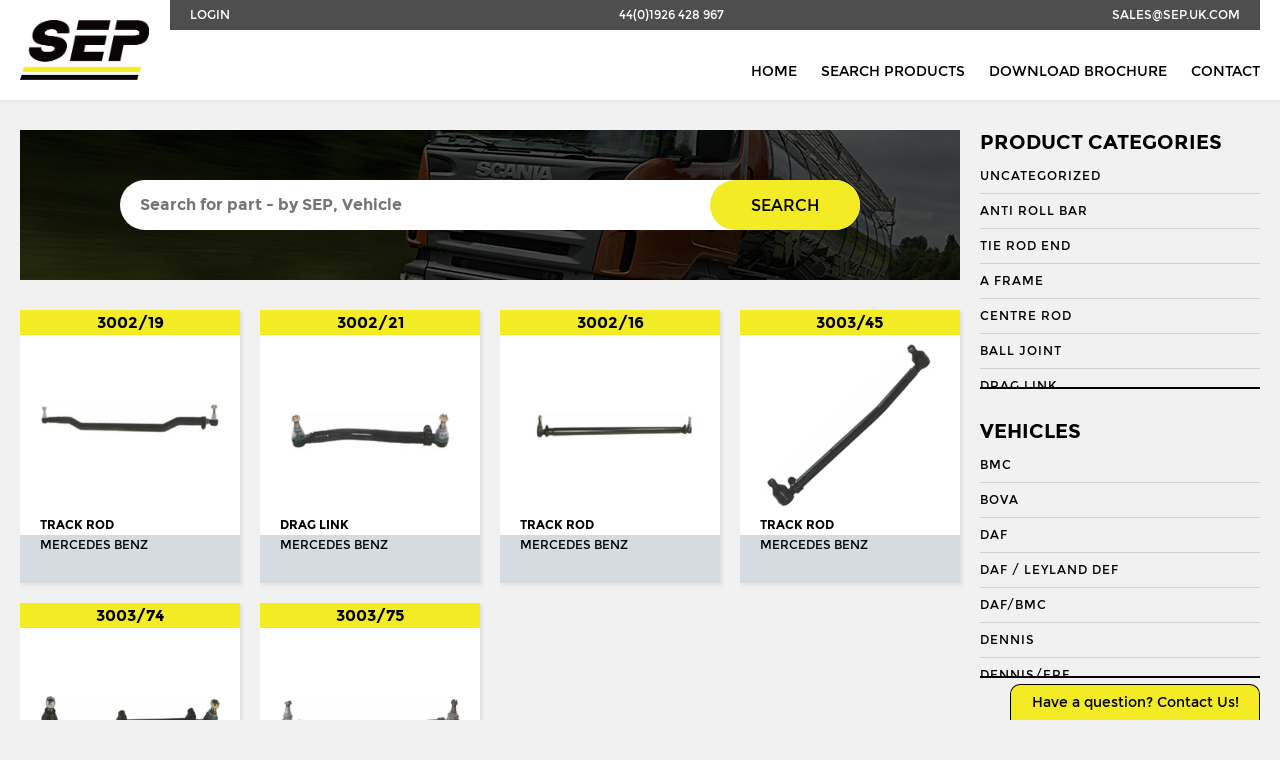

--- FILE ---
content_type: text/html; charset=UTF-8
request_url: https://sep.uk.com/search/?category=26&vehicle=47&vehicle_app=142626
body_size: 9131
content:

<!doctype html>
<!--[if IE 8]>         <html class="no-js lt-ie10 lt-ie9" lang="en"> <![endif]-->
<!--[if IE 9]>         <html class="no-js lt-ie10" lang="en"> <![endif]-->
<!--[if gt IE 9]><!--> <html class="no-js" lang="en"> <!--<![endif]-->

<head>

    <meta charset="UTF-8">
    <meta http-equiv="X-UA-Compatible" content="IE=edge">
    <meta name="revisit-after" content="14 days">
    <meta name="robots" content="all">
    <meta name="viewport" content="width=device-width, initial-scale=1, user-scalable=no">

    <title>Search - Seltech Engineering</title>

    <link rel="stylesheet" href="https://sep.uk.com/wp-content/themes/seltech/assets/css/style.css" />
	<link rel="shortcut icon" type="image/x-icon" href="https://sep.uk.com/wp-content/themes/seltech/favicon.ico" />

    <link href="https://fonts.googleapis.com/css?family=Roboto:regular,bold,italic,thin,light,bolditalic,black,medium&amp;lang=en" rel="stylesheet">
    <script src="https://use.fontawesome.com/c0080d5f6e.js"></script>

    <script>
        (function(i,s,o,g,r,a,m){i['GoogleAnalyticsObject']=r;i[r]=i[r]||function(){
        (i[r].q=i[r].q||[]).push(arguments)},i[r].l=1*new Date();a=s.createElement(o),
        m=s.getElementsByTagName(o)[0];a.async=1;a.src=g;m.parentNode.insertBefore(a,m)
        })(window,document,'script','//www.google-analytics.com/analytics.js','ga');

        ga('create', 'UA-68239625-1', 'auto');
        ga('send', 'pageview');
    </script>

	<meta name='robots' content='index, follow, max-image-preview:large, max-snippet:-1, max-video-preview:-1' />

	<!-- This site is optimized with the Yoast SEO plugin v19.8 - https://yoast.com/wordpress/plugins/seo/ -->
	<link rel="canonical" href="https://sep.uk.com/search/" />
	<meta property="og:locale" content="en_GB" />
	<meta property="og:type" content="article" />
	<meta property="og:title" content="Search - Seltech Engineering" />
	<meta property="og:url" content="https://sep.uk.com/search/" />
	<meta property="og:site_name" content="Seltech Engineering" />
	<meta property="article:modified_time" content="2017-04-23T21:24:01+00:00" />
	<meta name="twitter:card" content="summary_large_image" />
	<script type="application/ld+json" class="yoast-schema-graph">{"@context":"https://schema.org","@graph":[{"@type":"WebPage","@id":"https://sep.uk.com/search/","url":"https://sep.uk.com/search/","name":"Search - Seltech Engineering","isPartOf":{"@id":"https://sep.uk.com/#website"},"datePublished":"2016-06-07T22:25:36+00:00","dateModified":"2017-04-23T21:24:01+00:00","breadcrumb":{"@id":"https://sep.uk.com/search/#breadcrumb"},"inLanguage":"en-GB","potentialAction":[{"@type":"ReadAction","target":["https://sep.uk.com/search/"]}]},{"@type":"BreadcrumbList","@id":"https://sep.uk.com/search/#breadcrumb","itemListElement":[{"@type":"ListItem","position":1,"name":"Home","item":"https://sep.uk.com/"},{"@type":"ListItem","position":2,"name":"Search"}]},{"@type":"WebSite","@id":"https://sep.uk.com/#website","url":"https://sep.uk.com/","name":"Seltech Engineering","description":"Wholesaler of HGV &amp; PSV steering parts","potentialAction":[{"@type":"SearchAction","target":{"@type":"EntryPoint","urlTemplate":"https://sep.uk.com/?s={search_term_string}"},"query-input":"required name=search_term_string"}],"inLanguage":"en-GB"}]}</script>
	<!-- / Yoast SEO plugin. -->


<link rel='dns-prefetch' href='//s.w.org' />
<script type="text/javascript">
window._wpemojiSettings = {"baseUrl":"https:\/\/s.w.org\/images\/core\/emoji\/14.0.0\/72x72\/","ext":".png","svgUrl":"https:\/\/s.w.org\/images\/core\/emoji\/14.0.0\/svg\/","svgExt":".svg","source":{"concatemoji":"https:\/\/sep.uk.com\/wp-includes\/js\/wp-emoji-release.min.js?ver=6.0.3"}};
/*! This file is auto-generated */
!function(e,a,t){var n,r,o,i=a.createElement("canvas"),p=i.getContext&&i.getContext("2d");function s(e,t){var a=String.fromCharCode,e=(p.clearRect(0,0,i.width,i.height),p.fillText(a.apply(this,e),0,0),i.toDataURL());return p.clearRect(0,0,i.width,i.height),p.fillText(a.apply(this,t),0,0),e===i.toDataURL()}function c(e){var t=a.createElement("script");t.src=e,t.defer=t.type="text/javascript",a.getElementsByTagName("head")[0].appendChild(t)}for(o=Array("flag","emoji"),t.supports={everything:!0,everythingExceptFlag:!0},r=0;r<o.length;r++)t.supports[o[r]]=function(e){if(!p||!p.fillText)return!1;switch(p.textBaseline="top",p.font="600 32px Arial",e){case"flag":return s([127987,65039,8205,9895,65039],[127987,65039,8203,9895,65039])?!1:!s([55356,56826,55356,56819],[55356,56826,8203,55356,56819])&&!s([55356,57332,56128,56423,56128,56418,56128,56421,56128,56430,56128,56423,56128,56447],[55356,57332,8203,56128,56423,8203,56128,56418,8203,56128,56421,8203,56128,56430,8203,56128,56423,8203,56128,56447]);case"emoji":return!s([129777,127995,8205,129778,127999],[129777,127995,8203,129778,127999])}return!1}(o[r]),t.supports.everything=t.supports.everything&&t.supports[o[r]],"flag"!==o[r]&&(t.supports.everythingExceptFlag=t.supports.everythingExceptFlag&&t.supports[o[r]]);t.supports.everythingExceptFlag=t.supports.everythingExceptFlag&&!t.supports.flag,t.DOMReady=!1,t.readyCallback=function(){t.DOMReady=!0},t.supports.everything||(n=function(){t.readyCallback()},a.addEventListener?(a.addEventListener("DOMContentLoaded",n,!1),e.addEventListener("load",n,!1)):(e.attachEvent("onload",n),a.attachEvent("onreadystatechange",function(){"complete"===a.readyState&&t.readyCallback()})),(e=t.source||{}).concatemoji?c(e.concatemoji):e.wpemoji&&e.twemoji&&(c(e.twemoji),c(e.wpemoji)))}(window,document,window._wpemojiSettings);
</script>
<style type="text/css">
img.wp-smiley,
img.emoji {
	display: inline !important;
	border: none !important;
	box-shadow: none !important;
	height: 1em !important;
	width: 1em !important;
	margin: 0 0.07em !important;
	vertical-align: -0.1em !important;
	background: none !important;
	padding: 0 !important;
}
</style>
	<link rel='stylesheet' id='wp-block-library-css'  href='https://sep.uk.com/wp-includes/css/dist/block-library/style.min.css?ver=6.0.3' type='text/css' media='all' />
<link rel='stylesheet' id='wc-blocks-vendors-style-css'  href='https://sep.uk.com/wp-content/plugins/woocommerce/packages/woocommerce-blocks/build/wc-blocks-vendors-style.css?ver=8.5.1' type='text/css' media='all' />
<link rel='stylesheet' id='wc-blocks-style-css'  href='https://sep.uk.com/wp-content/plugins/woocommerce/packages/woocommerce-blocks/build/wc-blocks-style.css?ver=8.5.1' type='text/css' media='all' />
<style id='global-styles-inline-css' type='text/css'>
body{--wp--preset--color--black: #000000;--wp--preset--color--cyan-bluish-gray: #abb8c3;--wp--preset--color--white: #ffffff;--wp--preset--color--pale-pink: #f78da7;--wp--preset--color--vivid-red: #cf2e2e;--wp--preset--color--luminous-vivid-orange: #ff6900;--wp--preset--color--luminous-vivid-amber: #fcb900;--wp--preset--color--light-green-cyan: #7bdcb5;--wp--preset--color--vivid-green-cyan: #00d084;--wp--preset--color--pale-cyan-blue: #8ed1fc;--wp--preset--color--vivid-cyan-blue: #0693e3;--wp--preset--color--vivid-purple: #9b51e0;--wp--preset--gradient--vivid-cyan-blue-to-vivid-purple: linear-gradient(135deg,rgba(6,147,227,1) 0%,rgb(155,81,224) 100%);--wp--preset--gradient--light-green-cyan-to-vivid-green-cyan: linear-gradient(135deg,rgb(122,220,180) 0%,rgb(0,208,130) 100%);--wp--preset--gradient--luminous-vivid-amber-to-luminous-vivid-orange: linear-gradient(135deg,rgba(252,185,0,1) 0%,rgba(255,105,0,1) 100%);--wp--preset--gradient--luminous-vivid-orange-to-vivid-red: linear-gradient(135deg,rgba(255,105,0,1) 0%,rgb(207,46,46) 100%);--wp--preset--gradient--very-light-gray-to-cyan-bluish-gray: linear-gradient(135deg,rgb(238,238,238) 0%,rgb(169,184,195) 100%);--wp--preset--gradient--cool-to-warm-spectrum: linear-gradient(135deg,rgb(74,234,220) 0%,rgb(151,120,209) 20%,rgb(207,42,186) 40%,rgb(238,44,130) 60%,rgb(251,105,98) 80%,rgb(254,248,76) 100%);--wp--preset--gradient--blush-light-purple: linear-gradient(135deg,rgb(255,206,236) 0%,rgb(152,150,240) 100%);--wp--preset--gradient--blush-bordeaux: linear-gradient(135deg,rgb(254,205,165) 0%,rgb(254,45,45) 50%,rgb(107,0,62) 100%);--wp--preset--gradient--luminous-dusk: linear-gradient(135deg,rgb(255,203,112) 0%,rgb(199,81,192) 50%,rgb(65,88,208) 100%);--wp--preset--gradient--pale-ocean: linear-gradient(135deg,rgb(255,245,203) 0%,rgb(182,227,212) 50%,rgb(51,167,181) 100%);--wp--preset--gradient--electric-grass: linear-gradient(135deg,rgb(202,248,128) 0%,rgb(113,206,126) 100%);--wp--preset--gradient--midnight: linear-gradient(135deg,rgb(2,3,129) 0%,rgb(40,116,252) 100%);--wp--preset--duotone--dark-grayscale: url('#wp-duotone-dark-grayscale');--wp--preset--duotone--grayscale: url('#wp-duotone-grayscale');--wp--preset--duotone--purple-yellow: url('#wp-duotone-purple-yellow');--wp--preset--duotone--blue-red: url('#wp-duotone-blue-red');--wp--preset--duotone--midnight: url('#wp-duotone-midnight');--wp--preset--duotone--magenta-yellow: url('#wp-duotone-magenta-yellow');--wp--preset--duotone--purple-green: url('#wp-duotone-purple-green');--wp--preset--duotone--blue-orange: url('#wp-duotone-blue-orange');--wp--preset--font-size--small: 13px;--wp--preset--font-size--medium: 20px;--wp--preset--font-size--large: 36px;--wp--preset--font-size--x-large: 42px;}.has-black-color{color: var(--wp--preset--color--black) !important;}.has-cyan-bluish-gray-color{color: var(--wp--preset--color--cyan-bluish-gray) !important;}.has-white-color{color: var(--wp--preset--color--white) !important;}.has-pale-pink-color{color: var(--wp--preset--color--pale-pink) !important;}.has-vivid-red-color{color: var(--wp--preset--color--vivid-red) !important;}.has-luminous-vivid-orange-color{color: var(--wp--preset--color--luminous-vivid-orange) !important;}.has-luminous-vivid-amber-color{color: var(--wp--preset--color--luminous-vivid-amber) !important;}.has-light-green-cyan-color{color: var(--wp--preset--color--light-green-cyan) !important;}.has-vivid-green-cyan-color{color: var(--wp--preset--color--vivid-green-cyan) !important;}.has-pale-cyan-blue-color{color: var(--wp--preset--color--pale-cyan-blue) !important;}.has-vivid-cyan-blue-color{color: var(--wp--preset--color--vivid-cyan-blue) !important;}.has-vivid-purple-color{color: var(--wp--preset--color--vivid-purple) !important;}.has-black-background-color{background-color: var(--wp--preset--color--black) !important;}.has-cyan-bluish-gray-background-color{background-color: var(--wp--preset--color--cyan-bluish-gray) !important;}.has-white-background-color{background-color: var(--wp--preset--color--white) !important;}.has-pale-pink-background-color{background-color: var(--wp--preset--color--pale-pink) !important;}.has-vivid-red-background-color{background-color: var(--wp--preset--color--vivid-red) !important;}.has-luminous-vivid-orange-background-color{background-color: var(--wp--preset--color--luminous-vivid-orange) !important;}.has-luminous-vivid-amber-background-color{background-color: var(--wp--preset--color--luminous-vivid-amber) !important;}.has-light-green-cyan-background-color{background-color: var(--wp--preset--color--light-green-cyan) !important;}.has-vivid-green-cyan-background-color{background-color: var(--wp--preset--color--vivid-green-cyan) !important;}.has-pale-cyan-blue-background-color{background-color: var(--wp--preset--color--pale-cyan-blue) !important;}.has-vivid-cyan-blue-background-color{background-color: var(--wp--preset--color--vivid-cyan-blue) !important;}.has-vivid-purple-background-color{background-color: var(--wp--preset--color--vivid-purple) !important;}.has-black-border-color{border-color: var(--wp--preset--color--black) !important;}.has-cyan-bluish-gray-border-color{border-color: var(--wp--preset--color--cyan-bluish-gray) !important;}.has-white-border-color{border-color: var(--wp--preset--color--white) !important;}.has-pale-pink-border-color{border-color: var(--wp--preset--color--pale-pink) !important;}.has-vivid-red-border-color{border-color: var(--wp--preset--color--vivid-red) !important;}.has-luminous-vivid-orange-border-color{border-color: var(--wp--preset--color--luminous-vivid-orange) !important;}.has-luminous-vivid-amber-border-color{border-color: var(--wp--preset--color--luminous-vivid-amber) !important;}.has-light-green-cyan-border-color{border-color: var(--wp--preset--color--light-green-cyan) !important;}.has-vivid-green-cyan-border-color{border-color: var(--wp--preset--color--vivid-green-cyan) !important;}.has-pale-cyan-blue-border-color{border-color: var(--wp--preset--color--pale-cyan-blue) !important;}.has-vivid-cyan-blue-border-color{border-color: var(--wp--preset--color--vivid-cyan-blue) !important;}.has-vivid-purple-border-color{border-color: var(--wp--preset--color--vivid-purple) !important;}.has-vivid-cyan-blue-to-vivid-purple-gradient-background{background: var(--wp--preset--gradient--vivid-cyan-blue-to-vivid-purple) !important;}.has-light-green-cyan-to-vivid-green-cyan-gradient-background{background: var(--wp--preset--gradient--light-green-cyan-to-vivid-green-cyan) !important;}.has-luminous-vivid-amber-to-luminous-vivid-orange-gradient-background{background: var(--wp--preset--gradient--luminous-vivid-amber-to-luminous-vivid-orange) !important;}.has-luminous-vivid-orange-to-vivid-red-gradient-background{background: var(--wp--preset--gradient--luminous-vivid-orange-to-vivid-red) !important;}.has-very-light-gray-to-cyan-bluish-gray-gradient-background{background: var(--wp--preset--gradient--very-light-gray-to-cyan-bluish-gray) !important;}.has-cool-to-warm-spectrum-gradient-background{background: var(--wp--preset--gradient--cool-to-warm-spectrum) !important;}.has-blush-light-purple-gradient-background{background: var(--wp--preset--gradient--blush-light-purple) !important;}.has-blush-bordeaux-gradient-background{background: var(--wp--preset--gradient--blush-bordeaux) !important;}.has-luminous-dusk-gradient-background{background: var(--wp--preset--gradient--luminous-dusk) !important;}.has-pale-ocean-gradient-background{background: var(--wp--preset--gradient--pale-ocean) !important;}.has-electric-grass-gradient-background{background: var(--wp--preset--gradient--electric-grass) !important;}.has-midnight-gradient-background{background: var(--wp--preset--gradient--midnight) !important;}.has-small-font-size{font-size: var(--wp--preset--font-size--small) !important;}.has-medium-font-size{font-size: var(--wp--preset--font-size--medium) !important;}.has-large-font-size{font-size: var(--wp--preset--font-size--large) !important;}.has-x-large-font-size{font-size: var(--wp--preset--font-size--x-large) !important;}
</style>
<link rel='stylesheet' id='contact-form-7-css'  href='https://sep.uk.com/wp-content/plugins/contact-form-7/includes/css/styles.css?ver=5.6.4' type='text/css' media='all' />
<link rel='stylesheet' id='woocommerce-layout-css'  href='https://sep.uk.com/wp-content/plugins/woocommerce/assets/css/woocommerce-layout.css?ver=7.0.0' type='text/css' media='all' />
<link rel='stylesheet' id='woocommerce-smallscreen-css'  href='https://sep.uk.com/wp-content/plugins/woocommerce/assets/css/woocommerce-smallscreen.css?ver=7.0.0' type='text/css' media='only screen and (max-width: 768px)' />
<link rel='stylesheet' id='woocommerce-general-css'  href='https://sep.uk.com/wp-content/plugins/woocommerce/assets/css/woocommerce.css?ver=7.0.0' type='text/css' media='all' />
<style id='woocommerce-inline-inline-css' type='text/css'>
.woocommerce form .form-row .required { visibility: visible; }
</style>
<script type='text/javascript' src='https://sep.uk.com/wp-includes/js/jquery/jquery.min.js?ver=3.6.0' id='jquery-core-js'></script>
<script type='text/javascript' src='https://sep.uk.com/wp-includes/js/jquery/jquery-migrate.min.js?ver=3.3.2' id='jquery-migrate-js'></script>
<link rel="https://api.w.org/" href="https://sep.uk.com/wp-json/" /><link rel="alternate" type="application/json" href="https://sep.uk.com/wp-json/wp/v2/pages/36" /><link rel="EditURI" type="application/rsd+xml" title="RSD" href="https://sep.uk.com/xmlrpc.php?rsd" />
<link rel="wlwmanifest" type="application/wlwmanifest+xml" href="https://sep.uk.com/wp-includes/wlwmanifest.xml" /> 
<meta name="generator" content="WordPress 6.0.3" />
<meta name="generator" content="WooCommerce 7.0.0" />
<link rel='shortlink' href='https://sep.uk.com/?p=36' />
<link rel="alternate" type="application/json+oembed" href="https://sep.uk.com/wp-json/oembed/1.0/embed?url=https%3A%2F%2Fsep.uk.com%2Fsearch%2F" />
<link rel="alternate" type="text/xml+oembed" href="https://sep.uk.com/wp-json/oembed/1.0/embed?url=https%3A%2F%2Fsep.uk.com%2Fsearch%2F&#038;format=xml" />
<script type="text/javascript">
	window._se_plugin_version = '8.1.9';
</script>
	<noscript><style>.woocommerce-product-gallery{ opacity: 1 !important; }</style></noscript>
	
</head>

<body class="wb">

    <header class="l-header  header">
        <div class="container">
            <nav class="nav  nav--subnav  nav--justify">
                <a href="/wp-admin/" class="nav__link  nav__link--tab">Login</a>
                <a href="tel:+441926428967" class="nav__link">44(0)1926 428 967</a>
                <a href="mailto:sales@sep.uk.com" class="nav__link  nav__link--mob">sales@sep.uk.com</a>
            </nav>

            <a href="/" class="header__logo">
                <img src="https://sep.uk.com/wp-content/themes/seltech/assets/img/logo.png" alt="SEP">
            </a>

            <nav class="nav  nav--right  nav--bottom">
                <a href="/" class="nav__link  nav__link--wide  nav__link--mob">Home</a>
                <a href="/search/" class="nav__link  nav__link--wide">Search Products</a>
                <a href="http://s3-eu-west-1.amazonaws.com/jhcdn/wp-content/uploads/sites/6/2017/09/26230112/SEP_Brochure_2017.pdf" target="_blank" class="nav__link  nav__link--wide">Download Brochure</a>
                <a href="/contact/" class="nav__link  nav__link--wide">Contact</a>
            </nav>
        </div>
    </header>

    <section role="main" class="main">


    <div class="row">

        <div class="container">

            <div class="grid  grid--sidebar">

              <aside class="sidebar">
                  <div class="sidebar__inner">
                    <div class="hierarchical-refinement-list filter--pc">
                      <h3 class="t--subheading">Product Categories</h3>
                      <div class="hierarchical-refinement-list__root">
                        <div class="hierarchical-refinement-list__hierarchical-options">
                                                        <a href="https://sep.uk.com/search/?category=4255&vehicle=47&vehicle_app=1442554255" class="sidebar__link  hierarchical-refinement-option  ">Uncategorized</a>
                                                        <a href="https://sep.uk.com/search/?category=3948&vehicle=47&vehicle_app=1439483948" class="sidebar__link  hierarchical-refinement-option  ">Anti Roll Bar</a>
                                                        <a href="https://sep.uk.com/search/?category=3944&vehicle=47&vehicle_app=1439443944" class="sidebar__link  hierarchical-refinement-option  ">Tie Rod End</a>
                                                        <a href="https://sep.uk.com/search/?category=6&vehicle=47&vehicle_app=1466" class="sidebar__link  hierarchical-refinement-option  ">A Frame</a>
                                                        <a href="https://sep.uk.com/search/?category=9&vehicle=47&vehicle_app=1499" class="sidebar__link  hierarchical-refinement-option  ">Centre Rod</a>
                                                        <a href="https://sep.uk.com/search/?category=8&vehicle=47&vehicle_app=1488" class="sidebar__link  hierarchical-refinement-option  ">Ball Joint</a>
                                                        <a href="https://sep.uk.com/search/?category=10&vehicle=47&vehicle_app=141010" class="sidebar__link  hierarchical-refinement-option  ">Drag Link</a>
                                                        <a href="https://sep.uk.com/search/?category=11&vehicle=47&vehicle_app=141111" class="sidebar__link  hierarchical-refinement-option  ">Drag Link End</a>
                                                        <a href="https://sep.uk.com/search/?category=3387&vehicle=47&vehicle_app=1433873387" class="sidebar__link  hierarchical-refinement-option  ">Draglink</a>
                                                        <a href="https://sep.uk.com/search/?category=3388&vehicle=47&vehicle_app=1433883388" class="sidebar__link  hierarchical-refinement-option  ">Draglink End</a>
                                                        <a href="https://sep.uk.com/search/?category=12&vehicle=47&vehicle_app=141212" class="sidebar__link  hierarchical-refinement-option  ">King Pin</a>
                                                        <a href="https://sep.uk.com/search/?category=3382&vehicle=47&vehicle_app=1433823382" class="sidebar__link  hierarchical-refinement-option  ">Kingpin Kit</a>
                                                        <a href="https://sep.uk.com/search/?category=15&vehicle=47&vehicle_app=141515" class="sidebar__link  hierarchical-refinement-option  ">Repair Kit</a>
                                                        <a href="https://sep.uk.com/search/?category=3394&vehicle=47&vehicle_app=1433943394" class="sidebar__link  hierarchical-refinement-option  ">Shackle Bush</a>
                                                        <a href="https://sep.uk.com/search/?category=3392&vehicle=47&vehicle_app=1433923392" class="sidebar__link  hierarchical-refinement-option  ">Shackle Pin</a>
                                                        <a href="https://sep.uk.com/search/?category=3929&vehicle=47&vehicle_app=1439293929" class="sidebar__link  hierarchical-refinement-option  ">Spring Bush</a>
                                                        <a href="https://sep.uk.com/search/?category=871&vehicle=47&vehicle_app=14871871" class="sidebar__link  hierarchical-refinement-option  ">STABILISER</a>
                                                        <a href="https://sep.uk.com/search/?category=3327&vehicle=47&vehicle_app=1433273327" class="sidebar__link  hierarchical-refinement-option  ">Steering Rod</a>
                                                        <a href="https://sep.uk.com/search/?category=21&vehicle=47&vehicle_app=142121" class="sidebar__link  hierarchical-refinement-option  ">Steering Shaft</a>
                                                        <a href="https://sep.uk.com/search/?category=22&vehicle=47&vehicle_app=142222" class="sidebar__link  hierarchical-refinement-option  ">Suspension Link</a>
                                                        <a href="https://sep.uk.com/search/?category=1574&vehicle=47&vehicle_app=1415741574" class="sidebar__link  hierarchical-refinement-option  ">Threaded Sleeve</a>
                                                        <a href="https://sep.uk.com/search/?category=23&vehicle=47&vehicle_app=142323" class="sidebar__link  hierarchical-refinement-option  ">Tie Rod</a>
                                                        <a href="https://sep.uk.com/search/?category=25&vehicle=47&vehicle_app=142525" class="sidebar__link  hierarchical-refinement-option  ">Torque Arm</a>
                                                        <a href="https://sep.uk.com/search/?category=789&vehicle=47&vehicle_app=14789789" class="sidebar__link  hierarchical-refinement-option  ">TORQUE ROD</a>
                                                        <a href="https://sep.uk.com/search/?category=2185&vehicle=47&vehicle_app=1421852185" class="sidebar__link  hierarchical-refinement-option  ">Torque Rod End</a>
                                                        <a href="https://sep.uk.com/search/?category=26&vehicle=47&vehicle_app=142626" class="sidebar__link  hierarchical-refinement-option  is-selected">Track Rod</a>
                                                        <a href="https://sep.uk.com/search/?category=27&vehicle=47&vehicle_app=142727" class="sidebar__link  hierarchical-refinement-option  ">Track Rod End</a>
                                                        <a href="https://sep.uk.com/search/?category=1253&vehicle=47&vehicle_app=1412531253" class="sidebar__link  hierarchical-refinement-option  ">U. COLOUM</a>
                                                        <a href="https://sep.uk.com/search/?category=647&vehicle=47&vehicle_app=14647647" class="sidebar__link  hierarchical-refinement-option  ">U. JOINT</a>
                                                  </div>
                      </div>
                    </div>

                    <div class="hierarchical-refinement-list filter--vehicles">
                      <h3 class="t--subheading">Vehicles</h3>
                      <div class="hierarchical-refinement-list__root">
                        <div class="hierarchical-refinement-list__hierarchical-options">
                                                        <a href="https://sep.uk.com/search/?category=26&vehicle=36&vehicle_app=142626" class="sidebar__link  hierarchical-refinement-option  ">BMC</a>
                                                                                      <a href="https://sep.uk.com/search/?category=26&vehicle=37&vehicle_app=142626" class="sidebar__link  hierarchical-refinement-option  ">BOVA</a>
                                                                                      <a href="https://sep.uk.com/search/?category=26&vehicle=38&vehicle_app=142626" class="sidebar__link  hierarchical-refinement-option  ">DAF</a>
                                                                                      <a href="https://sep.uk.com/search/?category=26&vehicle=1501&vehicle_app=142626" class="sidebar__link  hierarchical-refinement-option  ">Daf / Leyland Def</a>
                                                                                      <a href="https://sep.uk.com/search/?category=26&vehicle=3623&vehicle_app=142626" class="sidebar__link  hierarchical-refinement-option  ">DAF/BMC</a>
                                                                                      <a href="https://sep.uk.com/search/?category=26&vehicle=39&vehicle_app=142626" class="sidebar__link  hierarchical-refinement-option  ">DENNIS</a>
                                                                                      <a href="https://sep.uk.com/search/?category=26&vehicle=3737&vehicle_app=142626" class="sidebar__link  hierarchical-refinement-option  ">DENNIS/ERF</a>
                                                                                      <a href="https://sep.uk.com/search/?category=26&vehicle=3979&vehicle_app=142626" class="sidebar__link  hierarchical-refinement-option  ">Econic 2</a>
                                                                                      <a href="https://sep.uk.com/search/?category=26&vehicle=3927&vehicle_app=142626" class="sidebar__link  hierarchical-refinement-option  ">ENVIRO 200</a>
                                                                                      <a href="https://sep.uk.com/search/?category=26&vehicle=3956&vehicle_app=142626" class="sidebar__link  hierarchical-refinement-option  ">ENVIRO 300</a>
                                                                                      <a href="https://sep.uk.com/search/?category=26&vehicle=40&vehicle_app=142626" class="sidebar__link  hierarchical-refinement-option  ">EVOBUS / KASSBOHRER</a>
                                                                                      <a href="https://sep.uk.com/search/?category=26&vehicle=41&vehicle_app=142626" class="sidebar__link  hierarchical-refinement-option  ">FODEN</a>
                                                                                      <a href="https://sep.uk.com/search/?category=26&vehicle=42&vehicle_app=142626" class="sidebar__link  hierarchical-refinement-option  ">FORD</a>
                                                                                      <a href="https://sep.uk.com/search/?category=26&vehicle=1717&vehicle_app=142626" class="sidebar__link  hierarchical-refinement-option  ">Ikarus</a>
                                                                                      <a href="https://sep.uk.com/search/?category=26&vehicle=1718&vehicle_app=142626" class="sidebar__link  hierarchical-refinement-option  ">Irisbus</a>
                                                                                      <a href="https://sep.uk.com/search/?category=26&vehicle=1722&vehicle_app=142626" class="sidebar__link  hierarchical-refinement-option  ">Isuzu</a>
                                                                                      <a href="https://sep.uk.com/search/?category=26&vehicle=1482&vehicle_app=142626" class="sidebar__link  hierarchical-refinement-option  ">Iveco</a>
                                                                                      <a href="https://sep.uk.com/search/?category=26&vehicle=1723&vehicle_app=142626" class="sidebar__link  hierarchical-refinement-option  ">Iveco/Magirus Deutz</a>
                                                                                      <a href="https://sep.uk.com/search/?category=26&vehicle=3918&vehicle_app=142626" class="sidebar__link  hierarchical-refinement-option  ">LDV</a>
                                                                                      <a href="https://sep.uk.com/search/?category=26&vehicle=45&vehicle_app=142626" class="sidebar__link  hierarchical-refinement-option  ">LIEBHERR</a>
                                                                                      <a href="https://sep.uk.com/search/?category=26&vehicle=46&vehicle_app=142626" class="sidebar__link  hierarchical-refinement-option  ">MAN</a>
                                                                                      <a href="https://sep.uk.com/search/?category=26&vehicle=3537&vehicle_app=142626" class="sidebar__link  hierarchical-refinement-option  ">MCW</a>
                                                                                      <a href="https://sep.uk.com/search/?category=26&vehicle=1475&vehicle_app=142626" class="sidebar__link  hierarchical-refinement-option  ">Mercedes</a>
                                                                                      <a href="https://sep.uk.com/search/?category=26&vehicle=47&vehicle_app=142626" class="sidebar__link  hierarchical-refinement-option  is-selected">MERCEDES BENZ</a>
                                                              <div class="hierarchical-refinement-option__text">
                                                                      <a href="https://sep.uk.com/search/?category=26&vehicle=47&vehicle_app=1954" class="sidebar__link  hierarchical-refinement-option  ">1013</a>
                                                                      <a href="https://sep.uk.com/search/?category=26&vehicle=47&vehicle_app=1945" class="sidebar__link  hierarchical-refinement-option  ">1017</a>
                                                                      <a href="https://sep.uk.com/search/?category=26&vehicle=47&vehicle_app=1946" class="sidebar__link  hierarchical-refinement-option  ">1019</a>
                                                                      <a href="https://sep.uk.com/search/?category=26&vehicle=47&vehicle_app=1947" class="sidebar__link  hierarchical-refinement-option  ">1213</a>
                                                                      <a href="https://sep.uk.com/search/?category=26&vehicle=47&vehicle_app=1942" class="sidebar__link  hierarchical-refinement-option  ">1217</a>
                                                                      <a href="https://sep.uk.com/search/?category=26&vehicle=47&vehicle_app=1948" class="sidebar__link  hierarchical-refinement-option  ">1219</a>
                                                                      <a href="https://sep.uk.com/search/?category=26&vehicle=47&vehicle_app=1949" class="sidebar__link  hierarchical-refinement-option  ">1413</a>
                                                                      <a href="https://sep.uk.com/search/?category=26&vehicle=47&vehicle_app=1950" class="sidebar__link  hierarchical-refinement-option  ">1417</a>
                                                                      <a href="https://sep.uk.com/search/?category=26&vehicle=47&vehicle_app=1951" class="sidebar__link  hierarchical-refinement-option  ">1419</a>
                                                                      <a href="https://sep.uk.com/search/?category=26&vehicle=47&vehicle_app=1952" class="sidebar__link  hierarchical-refinement-option  ">1424</a>
                                                                      <a href="https://sep.uk.com/search/?category=26&vehicle=47&vehicle_app=1967" class="sidebar__link  hierarchical-refinement-option  ">1842</a>
                                                                      <a href="https://sep.uk.com/search/?category=26&vehicle=47&vehicle_app=1968" class="sidebar__link  hierarchical-refinement-option  ">2242</a>
                                                                      <a href="https://sep.uk.com/search/?category=26&vehicle=47&vehicle_app=2005" class="sidebar__link  hierarchical-refinement-option  ">407D</a>
                                                                      <a href="https://sep.uk.com/search/?category=26&vehicle=47&vehicle_app=2006" class="sidebar__link  hierarchical-refinement-option  ">408D</a>
                                                                      <a href="https://sep.uk.com/search/?category=26&vehicle=47&vehicle_app=2007" class="sidebar__link  hierarchical-refinement-option  ">409D</a>
                                                                      <a href="https://sep.uk.com/search/?category=26&vehicle=47&vehicle_app=2008" class="sidebar__link  hierarchical-refinement-option  ">410D</a>
                                                                      <a href="https://sep.uk.com/search/?category=26&vehicle=47&vehicle_app=1934" class="sidebar__link  hierarchical-refinement-option  ">709</a>
                                                                      <a href="https://sep.uk.com/search/?category=26&vehicle=47&vehicle_app=1935" class="sidebar__link  hierarchical-refinement-option  ">711</a>
                                                                      <a href="https://sep.uk.com/search/?category=26&vehicle=47&vehicle_app=1936" class="sidebar__link  hierarchical-refinement-option  ">809</a>
                                                                      <a href="https://sep.uk.com/search/?category=26&vehicle=47&vehicle_app=1937" class="sidebar__link  hierarchical-refinement-option  ">811</a>
                                                                      <a href="https://sep.uk.com/search/?category=26&vehicle=47&vehicle_app=1938" class="sidebar__link  hierarchical-refinement-option  ">814</a>
                                                                      <a href="https://sep.uk.com/search/?category=26&vehicle=47&vehicle_app=1939" class="sidebar__link  hierarchical-refinement-option  ">817</a>
                                                                      <a href="https://sep.uk.com/search/?category=26&vehicle=47&vehicle_app=1940" class="sidebar__link  hierarchical-refinement-option  ">914</a>
                                                                      <a href="https://sep.uk.com/search/?category=26&vehicle=47&vehicle_app=1941" class="sidebar__link  hierarchical-refinement-option  ">917</a>
                                                                      <a href="https://sep.uk.com/search/?category=26&vehicle=47&vehicle_app=1917" class="sidebar__link  hierarchical-refinement-option  ">Actros</a>
                                                                      <a href="https://sep.uk.com/search/?category=26&vehicle=47&vehicle_app=1959" class="sidebar__link  hierarchical-refinement-option  ">Antos</a>
                                                                      <a href="https://sep.uk.com/search/?category=26&vehicle=47&vehicle_app=1958" class="sidebar__link  hierarchical-refinement-option  ">Arocs</a>
                                                                      <a href="https://sep.uk.com/search/?category=26&vehicle=47&vehicle_app=1918" class="sidebar__link  hierarchical-refinement-option  ">Atego</a>
                                                                      <a href="https://sep.uk.com/search/?category=26&vehicle=47&vehicle_app=2014" class="sidebar__link  hierarchical-refinement-option  ">Atego 2</a>
                                                                      <a href="https://sep.uk.com/search/?category=26&vehicle=47&vehicle_app=1919" class="sidebar__link  hierarchical-refinement-option  ">Axor</a>
                                                                      <a href="https://sep.uk.com/search/?category=26&vehicle=47&vehicle_app=1979" class="sidebar__link  hierarchical-refinement-option  ">Axor 2</a>
                                                                      <a href="https://sep.uk.com/search/?category=26&vehicle=47&vehicle_app=2016" class="sidebar__link  hierarchical-refinement-option  ">Bus Chassis IBC 2242</a>
                                                                      <a href="https://sep.uk.com/search/?category=26&vehicle=47&vehicle_app=2012" class="sidebar__link  hierarchical-refinement-option  ">Bus Chassis: O500-U</a>
                                                                      <a href="https://sep.uk.com/search/?category=26&vehicle=47&vehicle_app=1926" class="sidebar__link  hierarchical-refinement-option  ">Citaro (0530)</a>
                                                                      <a href="https://sep.uk.com/search/?category=26&vehicle=47&vehicle_app=1989" class="sidebar__link  hierarchical-refinement-option  ">Citaro (O530): G/ N</a>
                                                                      <a href="https://sep.uk.com/search/?category=26&vehicle=47&vehicle_app=1922" class="sidebar__link  hierarchical-refinement-option  ">Econic</a>
                                                                      <a href="https://sep.uk.com/search/?category=26&vehicle=47&vehicle_app=1966" class="sidebar__link  hierarchical-refinement-option  ">IBC 1836</a>
                                                                      <a href="https://sep.uk.com/search/?category=26&vehicle=47&vehicle_app=1927" class="sidebar__link  hierarchical-refinement-option  ">Integro (O550)</a>
                                                                      <a href="https://sep.uk.com/search/?category=26&vehicle=47&vehicle_app=1965" class="sidebar__link  hierarchical-refinement-option  ">Intouro</a>
                                                                      <a href="https://sep.uk.com/search/?category=26&vehicle=47&vehicle_app=1923" class="sidebar__link  hierarchical-refinement-option  ">Lk/Ln2</a>
                                                                      <a href="https://sep.uk.com/search/?category=26&vehicle=47&vehicle_app=1973" class="sidebar__link  hierarchical-refinement-option  ">LP</a>
                                                                      <a href="https://sep.uk.com/search/?category=26&vehicle=47&vehicle_app=1996" class="sidebar__link  hierarchical-refinement-option  ">LPK</a>
                                                                      <a href="https://sep.uk.com/search/?category=26&vehicle=47&vehicle_app=1997" class="sidebar__link  hierarchical-refinement-option  ">LPKO</a>
                                                                      <a href="https://sep.uk.com/search/?category=26&vehicle=47&vehicle_app=1995" class="sidebar__link  hierarchical-refinement-option  ">LPL</a>
                                                                      <a href="https://sep.uk.com/search/?category=26&vehicle=47&vehicle_app=1998" class="sidebar__link  hierarchical-refinement-option  ">LPO</a>
                                                                      <a href="https://sep.uk.com/search/?category=26&vehicle=47&vehicle_app=1999" class="sidebar__link  hierarchical-refinement-option  ">LPS</a>
                                                                      <a href="https://sep.uk.com/search/?category=26&vehicle=47&vehicle_app=2015" class="sidebar__link  hierarchical-refinement-option  ">M2000</a>
                                                                      <a href="https://sep.uk.com/search/?category=26&vehicle=47&vehicle_app=1982" class="sidebar__link  hierarchical-refinement-option  ">MG</a>
                                                                      <a href="https://sep.uk.com/search/?category=26&vehicle=47&vehicle_app=1924" class="sidebar__link  hierarchical-refinement-option  ">MK</a>
                                                                      <a href="https://sep.uk.com/search/?category=26&vehicle=47&vehicle_app=1920" class="sidebar__link  hierarchical-refinement-option  ">NG</a>
                                                                      <a href="https://sep.uk.com/search/?category=26&vehicle=47&vehicle_app=1944" class="sidebar__link  hierarchical-refinement-option  ">NG 1013</a>
                                                                      <a href="https://sep.uk.com/search/?category=26&vehicle=47&vehicle_app=1953" class="sidebar__link  hierarchical-refinement-option  ">O 814</a>
                                                                      <a href="https://sep.uk.com/search/?category=26&vehicle=47&vehicle_app=1974" class="sidebar__link  hierarchical-refinement-option  ">O301</a>
                                                                      <a href="https://sep.uk.com/search/?category=26&vehicle=47&vehicle_app=1975" class="sidebar__link  hierarchical-refinement-option  ">O303</a>
                                                                      <a href="https://sep.uk.com/search/?category=26&vehicle=47&vehicle_app=2038" class="sidebar__link  hierarchical-refinement-option  ">O304</a>
                                                                      <a href="https://sep.uk.com/search/?category=26&vehicle=47&vehicle_app=1976" class="sidebar__link  hierarchical-refinement-option  ">O340</a>
                                                                      <a href="https://sep.uk.com/search/?category=26&vehicle=47&vehicle_app=1977" class="sidebar__link  hierarchical-refinement-option  ">O402</a>
                                                                      <a href="https://sep.uk.com/search/?category=26&vehicle=47&vehicle_app=1964" class="sidebar__link  hierarchical-refinement-option  ">O403</a>
                                                                      <a href="https://sep.uk.com/search/?category=26&vehicle=47&vehicle_app=1929" class="sidebar__link  hierarchical-refinement-option  ">O404</a>
                                                                      <a href="https://sep.uk.com/search/?category=26&vehicle=47&vehicle_app=1930" class="sidebar__link  hierarchical-refinement-option  ">O405</a>
                                                                      <a href="https://sep.uk.com/search/?category=26&vehicle=47&vehicle_app=1978" class="sidebar__link  hierarchical-refinement-option  ">O407</a>
                                                                      <a href="https://sep.uk.com/search/?category=26&vehicle=47&vehicle_app=1931" class="sidebar__link  hierarchical-refinement-option  ">O500</a>
                                                                      <a href="https://sep.uk.com/search/?category=26&vehicle=47&vehicle_app=1943" class="sidebar__link  hierarchical-refinement-option  ">O814</a>
                                                                      <a href="https://sep.uk.com/search/?category=26&vehicle=47&vehicle_app=1969" class="sidebar__link  hierarchical-refinement-option  ">OC500 - RF</a>
                                                                      <a href="https://sep.uk.com/search/?category=26&vehicle=47&vehicle_app=1933" class="sidebar__link  hierarchical-refinement-option  ">OF Series</a>
                                                                      <a href="https://sep.uk.com/search/?category=26&vehicle=47&vehicle_app=1932" class="sidebar__link  hierarchical-refinement-option  ">OH Series</a>
                                                                      <a href="https://sep.uk.com/search/?category=26&vehicle=47&vehicle_app=1921" class="sidebar__link  hierarchical-refinement-option  ">SK</a>
                                                                      <a href="https://sep.uk.com/search/?category=26&vehicle=47&vehicle_app=1991" class="sidebar__link  hierarchical-refinement-option  ">SK: 4050 / 4850 (8x4 Models)</a>
                                                                      <a href="https://sep.uk.com/search/?category=26&vehicle=47&vehicle_app=2001" class="sidebar__link  hierarchical-refinement-option  ">T1 Bus/Box/Flatbed-Chassis (601/602)</a>
                                                                      <a href="https://sep.uk.com/search/?category=26&vehicle=47&vehicle_app=2003" class="sidebar__link  hierarchical-refinement-option  ">T1/TN</a>
                                                                      <a href="https://sep.uk.com/search/?category=26&vehicle=47&vehicle_app=1992" class="sidebar__link  hierarchical-refinement-option  ">T2/LN1</a>
                                                                      <a href="https://sep.uk.com/search/?category=26&vehicle=47&vehicle_app=1988" class="sidebar__link  hierarchical-refinement-option  ">T2/N1</a>
                                                                      <a href="https://sep.uk.com/search/?category=26&vehicle=47&vehicle_app=1962" class="sidebar__link  hierarchical-refinement-option  ">Tourismo (O350)</a>
                                                                      <a href="https://sep.uk.com/search/?category=26&vehicle=47&vehicle_app=1928" class="sidebar__link  hierarchical-refinement-option  ">Travego (O580)</a>
                                                                      <a href="https://sep.uk.com/search/?category=26&vehicle=47&vehicle_app=1925" class="sidebar__link  hierarchical-refinement-option  ">Unimog</a>
                                                                      <a href="https://sep.uk.com/search/?category=26&vehicle=47&vehicle_app=1984" class="sidebar__link  hierarchical-refinement-option  ">Vario</a>
                                                                  </div>
                                                                                      <a href="https://sep.uk.com/search/?category=26&vehicle=48&vehicle_app=142626" class="sidebar__link  hierarchical-refinement-option  ">METROCAB</a>
                                                                                      <a href="https://sep.uk.com/search/?category=26&vehicle=49&vehicle_app=142626" class="sidebar__link  hierarchical-refinement-option  ">NEOPLAN</a>
                                                                                      <a href="https://sep.uk.com/search/?category=26&vehicle=50&vehicle_app=142626" class="sidebar__link  hierarchical-refinement-option  ">OPTARE</a>
                                                                                      <a href="https://sep.uk.com/search/?category=26&vehicle=2078&vehicle_app=142626" class="sidebar__link  hierarchical-refinement-option  ">Otokar</a>
                                                                                      <a href="https://sep.uk.com/search/?category=26&vehicle=2081&vehicle_app=142626" class="sidebar__link  hierarchical-refinement-option  ">Pegaso</a>
                                                                                      <a href="https://sep.uk.com/search/?category=26&vehicle=51&vehicle_app=142626" class="sidebar__link  hierarchical-refinement-option  ">RENAULT</a>
                                                                                      <a href="https://sep.uk.com/search/?category=26&vehicle=52&vehicle_app=142626" class="sidebar__link  hierarchical-refinement-option  ">SCANIA</a>
                                                                                      <a href="https://sep.uk.com/search/?category=26&vehicle=2224&vehicle_app=142626" class="sidebar__link  hierarchical-refinement-option  ">Temsa</a>
                                                                                      <a href="https://sep.uk.com/search/?category=26&vehicle=53&vehicle_app=142626" class="sidebar__link  hierarchical-refinement-option  ">VAN HOOL</a>
                                                                                      <a href="https://sep.uk.com/search/?category=26&vehicle=2247&vehicle_app=142626" class="sidebar__link  hierarchical-refinement-option  ">VDL</a>
                                                                                      <a href="https://sep.uk.com/search/?category=26&vehicle=2437&vehicle_app=142626" class="sidebar__link  hierarchical-refinement-option  ">Volkswagen</a>
                                                                                      <a href="https://sep.uk.com/search/?category=26&vehicle=54&vehicle_app=142626" class="sidebar__link  hierarchical-refinement-option  ">VOLVO</a>
                                                                                </div>
                      </div>
                    </div>
                  </div>
              </aside>

              <div class="col__outer">
                  <div class="col  col--12">
                      <div class="col__inner">

                          <div class="section  section--bg  search" style="background-image: url(https://jhcdn.s3.eu-west-1.amazonaws.com/wp-content/uploads/sites/6/2016/05/06220912/trucksearch.jpg)">

                              <div class="search-box">

                                  <form class="search__form" action="/search/" method="get" role="search">
                                      <input type="text" class="js-search-bar  search-box__text" name="search"  placeholder="Search for part - by SEP, Vehicle">
                                      <button class="search-box__action">Search</button>

                                                                              <input type="hidden" name="vehicle" value="47">
                                      
                                                                              <input type="hidden" name="category" value="26">
                                                                        </form>

                              </div>
                          </div>

                      </div>
                  </div>
              </div>

              <div class="col__outer">
                  <div class="col  col--12">
                      <div class="col__inner">

                          <div class="hits  js-search-results">

                            
                                                          <div class="hits__item js-search-item" id="101">
                                <a href="https://sep.uk.com/product/300219/">
                                  <h3>3002/19</h3>
                                                                    <div class="section section--bg section--bg--contain section--ratio--1" style="background-image: url(https://jhcdn.s3.eu-west-1.amazonaws.com/wp-content/uploads/sites/6/2016/06/13000519/3002_19-300x300.jpg);"></div>
                                  <h4 class="hits-hit__subtitle">Track Rod</h4><h4>MERCEDES BENZ</h4>                                </a>
                              </div>

                              
                                                        <div class="hits__item js-search-item" id="103">
                                <a href="https://sep.uk.com/product/300221/">
                                  <h3>3002/21</h3>
                                                                    <div class="section section--bg section--bg--contain section--ratio--1" style="background-image: url(https://jhcdn.s3.eu-west-1.amazonaws.com/wp-content/uploads/sites/6/2016/06/13000521/3002_21-300x300.jpg);"></div>
                                  <h4 class="hits-hit__subtitle">Drag Link</h4><h4>MERCEDES BENZ</h4>                                </a>
                              </div>

                              
                                                        <div class="hits__item js-search-item" id="97">
                                <a href="https://sep.uk.com/product/300216/">
                                  <h3>3002/16</h3>
                                                                    <div class="section section--bg section--bg--contain section--ratio--1" style="background-image: url(https://jhcdn.s3.eu-west-1.amazonaws.com/wp-content/uploads/sites/6/2016/06/13000515/3002_16-300x300.jpg);"></div>
                                  <h4 class="hits-hit__subtitle">Track Rod</h4><h4>MERCEDES BENZ</h4>                                </a>
                              </div>

                              
                                                        <div class="hits__item js-search-item" id="115">
                                <a href="https://sep.uk.com/product/300345/">
                                  <h3>3003/45</h3>
                                                                    <div class="section section--bg section--bg--contain section--ratio--1" style="background-image: url(https://jhcdn.s3.eu-west-1.amazonaws.com/wp-content/uploads/sites/6/2016/06/13000536/3003_45-297x300.png);"></div>
                                  <h4 class="hits-hit__subtitle">Track Rod</h4><h4>MERCEDES BENZ</h4>                                </a>
                              </div>

                              
                                                        <div class="hits__item js-search-item" id="119">
                                <a href="https://sep.uk.com/product/300374/">
                                  <h3>3003/74</h3>
                                                                    <div class="section section--bg section--bg--contain section--ratio--1" style="background-image: url(https://jhcdn.s3.eu-west-1.amazonaws.com/wp-content/uploads/sites/6/2016/06/13000539/3003_74.jpg);"></div>
                                  <h4 class="hits-hit__subtitle">Track Rod</h4><h4>MERCEDES BENZ</h4>                                </a>
                              </div>

                              
                                                        <div class="hits__item js-search-item" id="121">
                                <a href="https://sep.uk.com/product/300375/">
                                  <h3>3003/75</h3>
                                                                    <div class="section section--bg section--bg--contain section--ratio--1" style="background-image: url(https://jhcdn.s3.eu-west-1.amazonaws.com/wp-content/uploads/sites/6/2016/06/13000541/3003_75.jpg);"></div>
                                  <h4 class="hits-hit__subtitle">Track Rod</h4><h4>MERCEDES BENZ</h4>                                </a>
                              </div>

                              
                          
                          </div>

                      </div>
                  </div>
              </div>


            </div>

        </div>

    </div>


    </section>

    <aside class="footer__contact">
        <a href="#" class="footer__contact__action  section__accordian__link  js-contact-us">Have a question? Contact
            Us!</a>
        <div class="footer__contact__form">
            <div role="form" class="wpcf7" id="wpcf7-f31-o1" lang="en-GB" dir="ltr">
<div class="screen-reader-response"><p role="status" aria-live="polite" aria-atomic="true"></p> <ul></ul></div>
<form action="/search/?category=26&#038;vehicle=47&#038;vehicle_app=142626#wpcf7-f31-o1" method="post" class="wpcf7-form init" novalidate="novalidate" data-status="init">
<div style="display: none;">
<input type="hidden" name="_wpcf7" value="31" />
<input type="hidden" name="_wpcf7_version" value="5.6.4" />
<input type="hidden" name="_wpcf7_locale" value="en_GB" />
<input type="hidden" name="_wpcf7_unit_tag" value="wpcf7-f31-o1" />
<input type="hidden" name="_wpcf7_container_post" value="0" />
<input type="hidden" name="_wpcf7_posted_data_hash" value="" />
</div>
<div class="field">
   <span class="field__label">Your Name (required)</span></p>
<div class="field__input"><span class="wpcf7-form-control-wrap" data-name="your-name"><input type="text" name="your-name" value="" size="40" class="wpcf7-form-control wpcf7-text wpcf7-validates-as-required" aria-required="true" aria-invalid="false" /></span></div>
</div>
<div class="field">
   <span class="field__label">Your Email (required)</span></p>
<div class="field__input"><span class="wpcf7-form-control-wrap" data-name="your-email"><input type="email" name="your-email" value="" size="40" class="wpcf7-form-control wpcf7-text wpcf7-email wpcf7-validates-as-required wpcf7-validates-as-email" aria-required="true" aria-invalid="false" /></span></div>
</div>
<div class="field">
   <span class="field__label">Your Message</span></p>
<div class="field__input  field__input--textarea"><span class="wpcf7-form-control-wrap" data-name="your-message"><textarea name="your-message" cols="40" rows="10" class="wpcf7-form-control wpcf7-textarea wpcf7-validates-as-required" aria-required="true" aria-invalid="false"></textarea></span></div>
</div>
<div class="field">
<div class="field__input  field__input--submit"><input type="submit" value="Send" class="wpcf7-form-control has-spinner wpcf7-submit" /></div>
</div>
<div class="wpcf7-response-output" aria-hidden="true"></div></form></div>        </div>
    </aside>

    <footer class="footer">
        <div class="container">
            <div class="grid">
                <div class="col  col--4">
                    <div class="col__inner">
                        <h3 class="heading   heading--after  heading--after-left  mt0">Subscribe</h3>
                        <div role="form" class="wpcf7" id="wpcf7-f691-o2" lang="en-GB" dir="ltr">
<div class="screen-reader-response"><p role="status" aria-live="polite" aria-atomic="true"></p> <ul></ul></div>
<form action="/search/?category=26&#038;vehicle=47&#038;vehicle_app=142626#wpcf7-f691-o2" method="post" class="wpcf7-form init" novalidate="novalidate" data-status="init">
<div style="display: none;">
<input type="hidden" name="_wpcf7" value="691" />
<input type="hidden" name="_wpcf7_version" value="5.6.4" />
<input type="hidden" name="_wpcf7_locale" value="en_GB" />
<input type="hidden" name="_wpcf7_unit_tag" value="wpcf7-f691-o2" />
<input type="hidden" name="_wpcf7_container_post" value="0" />
<input type="hidden" name="_wpcf7_posted_data_hash" value="" />
</div>
<div class="field">
   <span class="field__label">Your Name (required)</span></p>
<div class="field__input"><span class="wpcf7-form-control-wrap" data-name="your-name"><input type="text" name="your-name" value="" size="40" class="wpcf7-form-control wpcf7-text wpcf7-validates-as-required" aria-required="true" aria-invalid="false" /></span></div>
</div>
<div class="field">
   <span class="field__label">Your Email (required)</span></p>
<div class="field__input"><span class="wpcf7-form-control-wrap" data-name="your-email"><input type="email" name="your-email" value="" size="40" class="wpcf7-form-control wpcf7-text wpcf7-email wpcf7-validates-as-required wpcf7-validates-as-email" aria-required="true" aria-invalid="false" /></span></div>
</div>
<div class="field">
<div class="field__input  field__input--submit"><input type="submit" value="Send" class="wpcf7-form-control has-spinner wpcf7-submit" /></div>
</div>
<div class="wpcf7-response-output" aria-hidden="true"></div></form></div>                    </div>
                </div>
                <div class="col  col--4">
                    <div class="col__inner">
                        <h3 class="heading   heading--after  heading--after-left  mt0">Site Map</h3>
                        <a href="/" class="footer__link">Home</a>
                        <a href="/search" class="footer__link">Search</a>
                        <a href="/search" class="footer__link">Steering Parts</a>
                        <a href="/contact" class="footer__link">Contact</a>

                    </div>
                </div>
                <div class="col  col--4">
                    <div class="col__inner">
                        <h3 class="heading   heading--after  heading--after-left  mt0">Getting Here</h3>
                        <address>
                            Unit 6, Swan Trade Centre<br>
                            Avenue Farm Industrial Estate<br>
                            Birmingham Road<br>
                            Stratford Upon Avon, CV37 0HS
                        </address>
                    </div>
                </div>
                <div class="col  col--12">
                    <div class="col__inner">
                        <p>Reference to OEM and Application is for cross reference purposes only and does not infer the
                            origin of the part.</p>
                    </div>
                </div>
            </div>
        </div>
    </footer>

    <script type='text/javascript' src='https://sep.uk.com/wp-content/plugins/contact-form-7/includes/swv/js/index.js?ver=5.6.4' id='swv-js'></script>
<script type='text/javascript' id='contact-form-7-js-extra'>
/* <![CDATA[ */
var wpcf7 = {"api":{"root":"https:\/\/sep.uk.com\/wp-json\/","namespace":"contact-form-7\/v1"}};
/* ]]> */
</script>
<script type='text/javascript' src='https://sep.uk.com/wp-content/plugins/contact-form-7/includes/js/index.js?ver=5.6.4' id='contact-form-7-js'></script>
<script type='text/javascript' src='https://sep.uk.com/wp-content/plugins/woocommerce/assets/js/jquery-blockui/jquery.blockUI.min.js?ver=2.7.0-wc.7.0.0' id='jquery-blockui-js'></script>
<script type='text/javascript' id='wc-add-to-cart-js-extra'>
/* <![CDATA[ */
var wc_add_to_cart_params = {"ajax_url":"\/wp-admin\/admin-ajax.php","wc_ajax_url":"\/?wc-ajax=%%endpoint%%","i18n_view_cart":"View cart","cart_url":"https:\/\/sep.uk.com\/cart\/","is_cart":"","cart_redirect_after_add":"no"};
/* ]]> */
</script>
<script type='text/javascript' src='https://sep.uk.com/wp-content/plugins/woocommerce/assets/js/frontend/add-to-cart.min.js?ver=7.0.0' id='wc-add-to-cart-js'></script>
<script type='text/javascript' src='https://sep.uk.com/wp-content/plugins/woocommerce/assets/js/js-cookie/js.cookie.min.js?ver=2.1.4-wc.7.0.0' id='js-cookie-js'></script>
<script type='text/javascript' id='woocommerce-js-extra'>
/* <![CDATA[ */
var woocommerce_params = {"ajax_url":"\/wp-admin\/admin-ajax.php","wc_ajax_url":"\/?wc-ajax=%%endpoint%%"};
/* ]]> */
</script>
<script type='text/javascript' src='https://sep.uk.com/wp-content/plugins/woocommerce/assets/js/frontend/woocommerce.min.js?ver=7.0.0' id='woocommerce-js'></script>
<script type='text/javascript' id='wc-cart-fragments-js-extra'>
/* <![CDATA[ */
var wc_cart_fragments_params = {"ajax_url":"\/wp-admin\/admin-ajax.php","wc_ajax_url":"\/?wc-ajax=%%endpoint%%","cart_hash_key":"wc_cart_hash_8d4d48088199238951f91b673e7fc357","fragment_name":"wc_fragments_8d4d48088199238951f91b673e7fc357","request_timeout":"5000"};
/* ]]> */
</script>
<script type='text/javascript' src='https://sep.uk.com/wp-content/plugins/woocommerce/assets/js/frontend/cart-fragments.min.js?ver=7.0.0' id='wc-cart-fragments-js'></script>

    <script src="//ajax.googleapis.com/ajax/libs/jquery/1.11.1/jquery.min.js"></script>

    <script src="http://maps.google.com/maps/api/js?key=AIzaSyBwJQXLRyVWJM4oMLKnTUN3jYJqh99-Xxs"></script>
    <script src="https://npmcdn.com/flickity@1.2/dist/flickity.pkgd.min.js"></script>

    <script src="https://sep.uk.com/wp-content/themes/seltech/assets/js/src/main.js"></script>

    <script src="https://cdnjs.cloudflare.com/ajax/libs/fuse.js/2.6.1/fuse.min.js"></script>

    </body>

    </html>